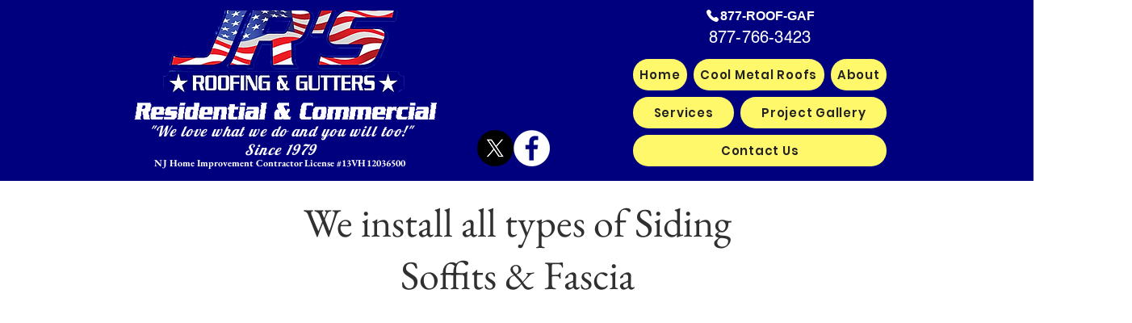

--- FILE ---
content_type: text/plain
request_url: https://www.google-analytics.com/j/collect?v=1&_v=j102&a=962520513&t=pageview&_s=1&dl=https%3A%2F%2Fwww.eznewroof.com%2Fservices&ul=en-us%40posix&dt=Siding%20%7C%20JR%27S%20Roofing&sr=1280x720&vp=1280x720&_u=YEBAAAABAAAAAC~&jid=828546547&gjid=1889786096&cid=543060740.1768871094&tid=UA-227051391-1&_gid=2040570619.1768871094&_r=1&_slc=1&gtm=45He61e1n815LQX98Xv863411707za200zd863411707&gcd=13l3l3l3l1l1&dma=0&tag_exp=103116026~103200004~104527907~104528501~104684208~104684211~105391252~115495939~115616986~115938465~115938468~116744867~116988315~117041588&z=1804429622
body_size: -450
content:
2,cG-YBSMY2HMHS